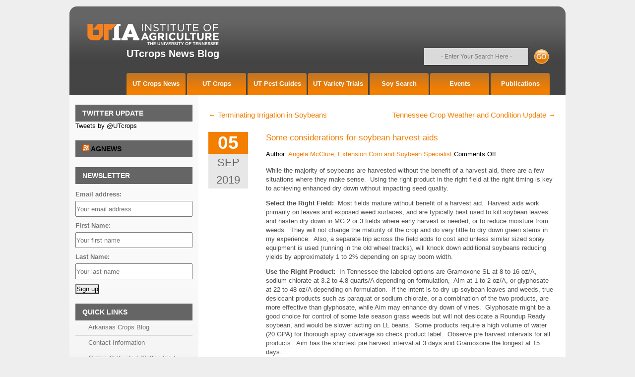

--- FILE ---
content_type: text/html; charset=UTF-8
request_url: https://news.utcrops.com/2019/09/some-considerations-for-soybean-harvest-aids/
body_size: 12349
content:
<!DOCTYPE html>
<!--[if IE 7]>
<html class="ie ie7" lang="en-US">
<![endif]-->
<!--[if IE 8]>
<html class="ie ie8" lang="en-US">
<![endif]-->
<!--[if !(IE 7) & !(IE 8)]><!-->
<html lang="en-US">
<!--<![endif]-->
 
<head>
	<meta charset="UTF-8">
	<meta name="viewport" content="width=device-width">
	<title>Some considerations for soybean harvest aids | UT Crops News</title>
	<link rel="profile" href="https://gmpg.org/xfn/11">
	<link rel="pingback" href="https://news.utcrops.com/xmlrpc.php">
	<link rel="shortcut icon" type="image/x-icon" href="https://news.utcrops.com/wp-content/themes/utcrops/favicon.ico">
	<!--[if lt IE 9]>
	<script src="https://news.utcrops.com/wp-content/themes/utcrops/js/html5.js"></script>
	<![endif]-->
	 
	<meta name='robots' content='max-image-preview:large' />
	<style>img:is([sizes="auto" i], [sizes^="auto," i]) { contain-intrinsic-size: 3000px 1500px }</style>
	<link rel='dns-prefetch' href='//cdn.usefathom.com' />
<link rel='dns-prefetch' href='//fonts.googleapis.com' />
<link rel="alternate" type="application/rss+xml" title="UT Crops News &raquo; Feed" href="https://news.utcrops.com/feed/" />
<link rel="alternate" type="application/rss+xml" title="UT Crops News &raquo; Comments Feed" href="https://news.utcrops.com/comments/feed/" />
<script type="text/javascript">
/* <![CDATA[ */
window._wpemojiSettings = {"baseUrl":"https:\/\/s.w.org\/images\/core\/emoji\/16.0.1\/72x72\/","ext":".png","svgUrl":"https:\/\/s.w.org\/images\/core\/emoji\/16.0.1\/svg\/","svgExt":".svg","source":{"concatemoji":"https:\/\/news.utcrops.com\/wp-includes\/js\/wp-emoji-release.min.js?ver=6.8.3"}};
/*! This file is auto-generated */
!function(s,n){var o,i,e;function c(e){try{var t={supportTests:e,timestamp:(new Date).valueOf()};sessionStorage.setItem(o,JSON.stringify(t))}catch(e){}}function p(e,t,n){e.clearRect(0,0,e.canvas.width,e.canvas.height),e.fillText(t,0,0);var t=new Uint32Array(e.getImageData(0,0,e.canvas.width,e.canvas.height).data),a=(e.clearRect(0,0,e.canvas.width,e.canvas.height),e.fillText(n,0,0),new Uint32Array(e.getImageData(0,0,e.canvas.width,e.canvas.height).data));return t.every(function(e,t){return e===a[t]})}function u(e,t){e.clearRect(0,0,e.canvas.width,e.canvas.height),e.fillText(t,0,0);for(var n=e.getImageData(16,16,1,1),a=0;a<n.data.length;a++)if(0!==n.data[a])return!1;return!0}function f(e,t,n,a){switch(t){case"flag":return n(e,"\ud83c\udff3\ufe0f\u200d\u26a7\ufe0f","\ud83c\udff3\ufe0f\u200b\u26a7\ufe0f")?!1:!n(e,"\ud83c\udde8\ud83c\uddf6","\ud83c\udde8\u200b\ud83c\uddf6")&&!n(e,"\ud83c\udff4\udb40\udc67\udb40\udc62\udb40\udc65\udb40\udc6e\udb40\udc67\udb40\udc7f","\ud83c\udff4\u200b\udb40\udc67\u200b\udb40\udc62\u200b\udb40\udc65\u200b\udb40\udc6e\u200b\udb40\udc67\u200b\udb40\udc7f");case"emoji":return!a(e,"\ud83e\udedf")}return!1}function g(e,t,n,a){var r="undefined"!=typeof WorkerGlobalScope&&self instanceof WorkerGlobalScope?new OffscreenCanvas(300,150):s.createElement("canvas"),o=r.getContext("2d",{willReadFrequently:!0}),i=(o.textBaseline="top",o.font="600 32px Arial",{});return e.forEach(function(e){i[e]=t(o,e,n,a)}),i}function t(e){var t=s.createElement("script");t.src=e,t.defer=!0,s.head.appendChild(t)}"undefined"!=typeof Promise&&(o="wpEmojiSettingsSupports",i=["flag","emoji"],n.supports={everything:!0,everythingExceptFlag:!0},e=new Promise(function(e){s.addEventListener("DOMContentLoaded",e,{once:!0})}),new Promise(function(t){var n=function(){try{var e=JSON.parse(sessionStorage.getItem(o));if("object"==typeof e&&"number"==typeof e.timestamp&&(new Date).valueOf()<e.timestamp+604800&&"object"==typeof e.supportTests)return e.supportTests}catch(e){}return null}();if(!n){if("undefined"!=typeof Worker&&"undefined"!=typeof OffscreenCanvas&&"undefined"!=typeof URL&&URL.createObjectURL&&"undefined"!=typeof Blob)try{var e="postMessage("+g.toString()+"("+[JSON.stringify(i),f.toString(),p.toString(),u.toString()].join(",")+"));",a=new Blob([e],{type:"text/javascript"}),r=new Worker(URL.createObjectURL(a),{name:"wpTestEmojiSupports"});return void(r.onmessage=function(e){c(n=e.data),r.terminate(),t(n)})}catch(e){}c(n=g(i,f,p,u))}t(n)}).then(function(e){for(var t in e)n.supports[t]=e[t],n.supports.everything=n.supports.everything&&n.supports[t],"flag"!==t&&(n.supports.everythingExceptFlag=n.supports.everythingExceptFlag&&n.supports[t]);n.supports.everythingExceptFlag=n.supports.everythingExceptFlag&&!n.supports.flag,n.DOMReady=!1,n.readyCallback=function(){n.DOMReady=!0}}).then(function(){return e}).then(function(){var e;n.supports.everything||(n.readyCallback(),(e=n.source||{}).concatemoji?t(e.concatemoji):e.wpemoji&&e.twemoji&&(t(e.twemoji),t(e.wpemoji)))}))}((window,document),window._wpemojiSettings);
/* ]]> */
</script>
<style id='wp-emoji-styles-inline-css' type='text/css'>

	img.wp-smiley, img.emoji {
		display: inline !important;
		border: none !important;
		box-shadow: none !important;
		height: 1em !important;
		width: 1em !important;
		margin: 0 0.07em !important;
		vertical-align: -0.1em !important;
		background: none !important;
		padding: 0 !important;
	}
</style>
<link rel='stylesheet' id='wp-block-library-css' href='https://news.utcrops.com/wp-includes/css/dist/block-library/style.min.css?ver=6.8.3' type='text/css' media='all' />
<style id='classic-theme-styles-inline-css' type='text/css'>
/*! This file is auto-generated */
.wp-block-button__link{color:#fff;background-color:#32373c;border-radius:9999px;box-shadow:none;text-decoration:none;padding:calc(.667em + 2px) calc(1.333em + 2px);font-size:1.125em}.wp-block-file__button{background:#32373c;color:#fff;text-decoration:none}
</style>
<style id='co-authors-plus-coauthors-style-inline-css' type='text/css'>
.wp-block-co-authors-plus-coauthors.is-layout-flow [class*=wp-block-co-authors-plus]{display:inline}

</style>
<style id='co-authors-plus-avatar-style-inline-css' type='text/css'>
.wp-block-co-authors-plus-avatar :where(img){height:auto;max-width:100%;vertical-align:bottom}.wp-block-co-authors-plus-coauthors.is-layout-flow .wp-block-co-authors-plus-avatar :where(img){vertical-align:middle}.wp-block-co-authors-plus-avatar:is(.alignleft,.alignright){display:table}.wp-block-co-authors-plus-avatar.aligncenter{display:table;margin-inline:auto}

</style>
<style id='co-authors-plus-image-style-inline-css' type='text/css'>
.wp-block-co-authors-plus-image{margin-bottom:0}.wp-block-co-authors-plus-image :where(img){height:auto;max-width:100%;vertical-align:bottom}.wp-block-co-authors-plus-coauthors.is-layout-flow .wp-block-co-authors-plus-image :where(img){vertical-align:middle}.wp-block-co-authors-plus-image:is(.alignfull,.alignwide) :where(img){width:100%}.wp-block-co-authors-plus-image:is(.alignleft,.alignright){display:table}.wp-block-co-authors-plus-image.aligncenter{display:table;margin-inline:auto}

</style>
<style id='global-styles-inline-css' type='text/css'>
:root{--wp--preset--aspect-ratio--square: 1;--wp--preset--aspect-ratio--4-3: 4/3;--wp--preset--aspect-ratio--3-4: 3/4;--wp--preset--aspect-ratio--3-2: 3/2;--wp--preset--aspect-ratio--2-3: 2/3;--wp--preset--aspect-ratio--16-9: 16/9;--wp--preset--aspect-ratio--9-16: 9/16;--wp--preset--color--black: #000000;--wp--preset--color--cyan-bluish-gray: #abb8c3;--wp--preset--color--white: #ffffff;--wp--preset--color--pale-pink: #f78da7;--wp--preset--color--vivid-red: #cf2e2e;--wp--preset--color--luminous-vivid-orange: #ff6900;--wp--preset--color--luminous-vivid-amber: #fcb900;--wp--preset--color--light-green-cyan: #7bdcb5;--wp--preset--color--vivid-green-cyan: #00d084;--wp--preset--color--pale-cyan-blue: #8ed1fc;--wp--preset--color--vivid-cyan-blue: #0693e3;--wp--preset--color--vivid-purple: #9b51e0;--wp--preset--gradient--vivid-cyan-blue-to-vivid-purple: linear-gradient(135deg,rgba(6,147,227,1) 0%,rgb(155,81,224) 100%);--wp--preset--gradient--light-green-cyan-to-vivid-green-cyan: linear-gradient(135deg,rgb(122,220,180) 0%,rgb(0,208,130) 100%);--wp--preset--gradient--luminous-vivid-amber-to-luminous-vivid-orange: linear-gradient(135deg,rgba(252,185,0,1) 0%,rgba(255,105,0,1) 100%);--wp--preset--gradient--luminous-vivid-orange-to-vivid-red: linear-gradient(135deg,rgba(255,105,0,1) 0%,rgb(207,46,46) 100%);--wp--preset--gradient--very-light-gray-to-cyan-bluish-gray: linear-gradient(135deg,rgb(238,238,238) 0%,rgb(169,184,195) 100%);--wp--preset--gradient--cool-to-warm-spectrum: linear-gradient(135deg,rgb(74,234,220) 0%,rgb(151,120,209) 20%,rgb(207,42,186) 40%,rgb(238,44,130) 60%,rgb(251,105,98) 80%,rgb(254,248,76) 100%);--wp--preset--gradient--blush-light-purple: linear-gradient(135deg,rgb(255,206,236) 0%,rgb(152,150,240) 100%);--wp--preset--gradient--blush-bordeaux: linear-gradient(135deg,rgb(254,205,165) 0%,rgb(254,45,45) 50%,rgb(107,0,62) 100%);--wp--preset--gradient--luminous-dusk: linear-gradient(135deg,rgb(255,203,112) 0%,rgb(199,81,192) 50%,rgb(65,88,208) 100%);--wp--preset--gradient--pale-ocean: linear-gradient(135deg,rgb(255,245,203) 0%,rgb(182,227,212) 50%,rgb(51,167,181) 100%);--wp--preset--gradient--electric-grass: linear-gradient(135deg,rgb(202,248,128) 0%,rgb(113,206,126) 100%);--wp--preset--gradient--midnight: linear-gradient(135deg,rgb(2,3,129) 0%,rgb(40,116,252) 100%);--wp--preset--font-size--small: 13px;--wp--preset--font-size--medium: 20px;--wp--preset--font-size--large: 36px;--wp--preset--font-size--x-large: 42px;--wp--preset--spacing--20: 0.44rem;--wp--preset--spacing--30: 0.67rem;--wp--preset--spacing--40: 1rem;--wp--preset--spacing--50: 1.5rem;--wp--preset--spacing--60: 2.25rem;--wp--preset--spacing--70: 3.38rem;--wp--preset--spacing--80: 5.06rem;--wp--preset--shadow--natural: 6px 6px 9px rgba(0, 0, 0, 0.2);--wp--preset--shadow--deep: 12px 12px 50px rgba(0, 0, 0, 0.4);--wp--preset--shadow--sharp: 6px 6px 0px rgba(0, 0, 0, 0.2);--wp--preset--shadow--outlined: 6px 6px 0px -3px rgba(255, 255, 255, 1), 6px 6px rgba(0, 0, 0, 1);--wp--preset--shadow--crisp: 6px 6px 0px rgba(0, 0, 0, 1);}:where(.is-layout-flex){gap: 0.5em;}:where(.is-layout-grid){gap: 0.5em;}body .is-layout-flex{display: flex;}.is-layout-flex{flex-wrap: wrap;align-items: center;}.is-layout-flex > :is(*, div){margin: 0;}body .is-layout-grid{display: grid;}.is-layout-grid > :is(*, div){margin: 0;}:where(.wp-block-columns.is-layout-flex){gap: 2em;}:where(.wp-block-columns.is-layout-grid){gap: 2em;}:where(.wp-block-post-template.is-layout-flex){gap: 1.25em;}:where(.wp-block-post-template.is-layout-grid){gap: 1.25em;}.has-black-color{color: var(--wp--preset--color--black) !important;}.has-cyan-bluish-gray-color{color: var(--wp--preset--color--cyan-bluish-gray) !important;}.has-white-color{color: var(--wp--preset--color--white) !important;}.has-pale-pink-color{color: var(--wp--preset--color--pale-pink) !important;}.has-vivid-red-color{color: var(--wp--preset--color--vivid-red) !important;}.has-luminous-vivid-orange-color{color: var(--wp--preset--color--luminous-vivid-orange) !important;}.has-luminous-vivid-amber-color{color: var(--wp--preset--color--luminous-vivid-amber) !important;}.has-light-green-cyan-color{color: var(--wp--preset--color--light-green-cyan) !important;}.has-vivid-green-cyan-color{color: var(--wp--preset--color--vivid-green-cyan) !important;}.has-pale-cyan-blue-color{color: var(--wp--preset--color--pale-cyan-blue) !important;}.has-vivid-cyan-blue-color{color: var(--wp--preset--color--vivid-cyan-blue) !important;}.has-vivid-purple-color{color: var(--wp--preset--color--vivid-purple) !important;}.has-black-background-color{background-color: var(--wp--preset--color--black) !important;}.has-cyan-bluish-gray-background-color{background-color: var(--wp--preset--color--cyan-bluish-gray) !important;}.has-white-background-color{background-color: var(--wp--preset--color--white) !important;}.has-pale-pink-background-color{background-color: var(--wp--preset--color--pale-pink) !important;}.has-vivid-red-background-color{background-color: var(--wp--preset--color--vivid-red) !important;}.has-luminous-vivid-orange-background-color{background-color: var(--wp--preset--color--luminous-vivid-orange) !important;}.has-luminous-vivid-amber-background-color{background-color: var(--wp--preset--color--luminous-vivid-amber) !important;}.has-light-green-cyan-background-color{background-color: var(--wp--preset--color--light-green-cyan) !important;}.has-vivid-green-cyan-background-color{background-color: var(--wp--preset--color--vivid-green-cyan) !important;}.has-pale-cyan-blue-background-color{background-color: var(--wp--preset--color--pale-cyan-blue) !important;}.has-vivid-cyan-blue-background-color{background-color: var(--wp--preset--color--vivid-cyan-blue) !important;}.has-vivid-purple-background-color{background-color: var(--wp--preset--color--vivid-purple) !important;}.has-black-border-color{border-color: var(--wp--preset--color--black) !important;}.has-cyan-bluish-gray-border-color{border-color: var(--wp--preset--color--cyan-bluish-gray) !important;}.has-white-border-color{border-color: var(--wp--preset--color--white) !important;}.has-pale-pink-border-color{border-color: var(--wp--preset--color--pale-pink) !important;}.has-vivid-red-border-color{border-color: var(--wp--preset--color--vivid-red) !important;}.has-luminous-vivid-orange-border-color{border-color: var(--wp--preset--color--luminous-vivid-orange) !important;}.has-luminous-vivid-amber-border-color{border-color: var(--wp--preset--color--luminous-vivid-amber) !important;}.has-light-green-cyan-border-color{border-color: var(--wp--preset--color--light-green-cyan) !important;}.has-vivid-green-cyan-border-color{border-color: var(--wp--preset--color--vivid-green-cyan) !important;}.has-pale-cyan-blue-border-color{border-color: var(--wp--preset--color--pale-cyan-blue) !important;}.has-vivid-cyan-blue-border-color{border-color: var(--wp--preset--color--vivid-cyan-blue) !important;}.has-vivid-purple-border-color{border-color: var(--wp--preset--color--vivid-purple) !important;}.has-vivid-cyan-blue-to-vivid-purple-gradient-background{background: var(--wp--preset--gradient--vivid-cyan-blue-to-vivid-purple) !important;}.has-light-green-cyan-to-vivid-green-cyan-gradient-background{background: var(--wp--preset--gradient--light-green-cyan-to-vivid-green-cyan) !important;}.has-luminous-vivid-amber-to-luminous-vivid-orange-gradient-background{background: var(--wp--preset--gradient--luminous-vivid-amber-to-luminous-vivid-orange) !important;}.has-luminous-vivid-orange-to-vivid-red-gradient-background{background: var(--wp--preset--gradient--luminous-vivid-orange-to-vivid-red) !important;}.has-very-light-gray-to-cyan-bluish-gray-gradient-background{background: var(--wp--preset--gradient--very-light-gray-to-cyan-bluish-gray) !important;}.has-cool-to-warm-spectrum-gradient-background{background: var(--wp--preset--gradient--cool-to-warm-spectrum) !important;}.has-blush-light-purple-gradient-background{background: var(--wp--preset--gradient--blush-light-purple) !important;}.has-blush-bordeaux-gradient-background{background: var(--wp--preset--gradient--blush-bordeaux) !important;}.has-luminous-dusk-gradient-background{background: var(--wp--preset--gradient--luminous-dusk) !important;}.has-pale-ocean-gradient-background{background: var(--wp--preset--gradient--pale-ocean) !important;}.has-electric-grass-gradient-background{background: var(--wp--preset--gradient--electric-grass) !important;}.has-midnight-gradient-background{background: var(--wp--preset--gradient--midnight) !important;}.has-small-font-size{font-size: var(--wp--preset--font-size--small) !important;}.has-medium-font-size{font-size: var(--wp--preset--font-size--medium) !important;}.has-large-font-size{font-size: var(--wp--preset--font-size--large) !important;}.has-x-large-font-size{font-size: var(--wp--preset--font-size--x-large) !important;}
:where(.wp-block-post-template.is-layout-flex){gap: 1.25em;}:where(.wp-block-post-template.is-layout-grid){gap: 1.25em;}
:where(.wp-block-columns.is-layout-flex){gap: 2em;}:where(.wp-block-columns.is-layout-grid){gap: 2em;}
:root :where(.wp-block-pullquote){font-size: 1.5em;line-height: 1.6;}
</style>
<link rel='stylesheet' id='wpa-css-css' href='https://news.utcrops.com/wp-content/plugins/honeypot/includes/css/wpa.css?ver=2.3.04' type='text/css' media='all' />
<link rel='stylesheet' id='st-widget-css' href='https://news.utcrops.com/wp-content/plugins/share-this/css/style.css?ver=6.8.3' type='text/css' media='all' />
<link rel='stylesheet' id='mc4wp-form-basic-css' href='https://news.utcrops.com/wp-content/plugins/mailchimp-for-wp/assets/css/form-basic.css?ver=4.10.8' type='text/css' media='all' />
<link rel='stylesheet' id='twentythirteen-fonts-css' href='//fonts.googleapis.com/css?family=Source+Sans+Pro%3A300%2C400%2C700%2C300italic%2C400italic%2C700italic%7CBitter%3A400%2C700&#038;subset=latin%2Clatin-ext' type='text/css' media='all' />
<link rel='stylesheet' id='genericons-css' href='https://news.utcrops.com/wp-content/themes/utcrops/genericons/genericons.css?ver=3.03' type='text/css' media='all' />
<link rel='stylesheet' id='twentythirteen-style-css' href='https://news.utcrops.com/wp-content/themes/utcrops/style.css?ver=2013-07-18' type='text/css' media='all' />
<!--[if lt IE 9]>
<link rel='stylesheet' id='twentythirteen-ie-css' href='https://news.utcrops.com/wp-content/themes/utcrops/css/ie.css?ver=2013-07-18' type='text/css' media='all' />
<![endif]-->
<link rel='stylesheet' id='flick-css' href='https://news.utcrops.com/wp-content/plugins/mailchimp/assets/css/flick/flick.css?ver=2.0.0' type='text/css' media='all' />
<link rel='stylesheet' id='mailchimp_sf_main_css-css' href='https://news.utcrops.com/wp-content/plugins/mailchimp/assets/css/frontend.css?ver=2.0.0' type='text/css' media='all' />
<script type="text/javascript" src="https://news.utcrops.com/wp-content/themes/utcrops/jquery-1.10.2.min.js?ver=6.8.3" id="jquery-js"></script>
<script type="text/javascript" src="https://cdn.usefathom.com/script.js" id="fathom-snippet-js" defer="defer" data-wp-strategy="defer" data-site="TPOCYCES"   data-no-minify></script>
<link rel="https://api.w.org/" href="https://news.utcrops.com/wp-json/" /><link rel="alternate" title="JSON" type="application/json" href="https://news.utcrops.com/wp-json/wp/v2/posts/18558" /><link rel="EditURI" type="application/rsd+xml" title="RSD" href="https://news.utcrops.com/xmlrpc.php?rsd" />
<meta name="generator" content="WordPress 6.8.3" />
<link rel="canonical" href="https://news.utcrops.com/2019/09/some-considerations-for-soybean-harvest-aids/" />
<link rel='shortlink' href='https://news.utcrops.com/?p=18558' />
<link rel="alternate" title="oEmbed (JSON)" type="application/json+oembed" href="https://news.utcrops.com/wp-json/oembed/1.0/embed?url=https%3A%2F%2Fnews.utcrops.com%2F2019%2F09%2Fsome-considerations-for-soybean-harvest-aids%2F" />
<link rel="alternate" title="oEmbed (XML)" type="text/xml+oembed" href="https://news.utcrops.com/wp-json/oembed/1.0/embed?url=https%3A%2F%2Fnews.utcrops.com%2F2019%2F09%2Fsome-considerations-for-soybean-harvest-aids%2F&#038;format=xml" />
<script charset="utf-8" type="text/javascript" src="https://w.sharethis.com/button/buttons.js"></script><script type="text/javascript">stLight.options({publisher:'1e063cbc-2dd0-4c69-9945-acee6aac8c32'});var st_type='wordpress3.0.5';</script>	<style type="text/css" id="twentythirteen-header-css">
			.site-header {
			background: url(https://news.utcrops.com/wp-content/themes/utcrops/images/headers/circle.png) no-repeat scroll top;
			background-size: 1600px auto;
		}
		@media (max-width: 767px) {
			.site-header {
				background-size: 768px auto;
			}
		}
		@media (max-width: 359px) {
			.site-header {
				background-size: 360px auto;
			}
		}
		</style>
	    <link href="https://news.utcrops.com/wp-content/themes/utcrops/wordpress.css" rel="stylesheet" type="text/css"> 
    <link href="https://news.utcrops.com/wp-content/themes/utcrops/includes/menu.css" rel="stylesheet" type="text/css"> 
    <link href="https://news.utcrops.com/wp-content/themes/utcrops/includes/font-awesome.css" rel="stylesheet" type="text/css"> 
    <link href="https://news.utcrops.com/wp-content/themes/utcrops/includes/responsive.css" rel="stylesheet" type="text/css"> 
    <script type="text/javascript" src="https://news.utcrops.com/wp-content/themes/utcrops/includes/jquery.cycle2.js"></script>
    <script type="text/javascript" src="https://news.utcrops.com/wp-content/themes/utcrops/includes/jquery.extra.js"></script>
</head>

<body data-rsssl=1>
<!--Header Start-->
<header class="header row clearfix">
	<div class="logo"><a href="https://utia.tennessee.edu/"><img src="https://news.utcrops.com/wp-content/themes/utcrops/images/logo.png" alt=""></a></div>
    <div class="header-right">
    	<div class="header-top clearfix">
        	<h1><a href="https://news.utcrops.com/">UTcrops News Blog</a></h1>
            <div class="search-box-wrap">
				<form role="search" method="get" id="searchform" action="https://news.utcrops.com/" >
                    <input type="submit" value="" class="btn-search">
                    <div class="input-search"><input name="s" id="s" type="text" placeholder="- Enter Your Search Here -"></div>
                </form>
            </div>            
        </div>
        
        
        <div class="navMenu-main">
        <div id="menu" class="gn-icon-menu"><span></span></div> 
        </div> 
        <div class="top-menu clearfix">
            <div id="slidingMenu">
                <nav id="navMenu">                 	
					<div class="menu-top-menu-container"><ul id="menu-top-menu" class="nav-menu"><li id="menu-item-14206" class="menu-item menu-item-type-custom menu-item-object-custom menu-item-home menu-item-14206"><a href="https://news.utcrops.com">UT Crops News</a></li>
<li id="menu-item-11052" class="menu-item menu-item-type-custom menu-item-object-custom menu-item-11052"><a target="_blank" href="http://www.utcrops.com">UT Crops</a></li>
<li id="menu-item-14201" class="menu-item menu-item-type-custom menu-item-object-custom menu-item-14201"><a href="http://guide.utcrops.com">UT Pest Guides</a></li>
<li id="menu-item-14715" class="menu-item menu-item-type-custom menu-item-object-custom menu-item-14715"><a href="http://search.utcrops.com">UT Variety Trials</a></li>
<li id="menu-item-14202" class="menu-item menu-item-type-custom menu-item-object-custom menu-item-14202"><a href="http://search.utcrops.com/disease/">Soy Search</a></li>
<li id="menu-item-11053" class="menu-item menu-item-type-custom menu-item-object-custom menu-item-11053"><a target="_blank" href="https://utcrops.com/upcoming-events/">Events</a></li>
<li id="menu-item-11054" class="menu-item menu-item-type-custom menu-item-object-custom menu-item-11054"><a target="_blank" href="http://www.utcrops.com/publications.html">Publications</a></li>
</ul></div>                </nav>
            </div>                                                      
        </div>
    </div>
</header>
<!--Header End-->

<!--Main Start-->
<div id="main">
	<div class="row clearfix">    
	<div id="primary" class="content-area">
		<div id="content" class="site-content single-page" role="main">

						
					<nav class="navigation post-navigation" role="navigation">
		<div class="nav-links clearfix">
			<div class="nav-previous"><a href="https://news.utcrops.com/2019/09/terminating-irrigation-in-soybeans/" rel="prev"><span class="meta-nav">&larr;</span> Terminating Irrigation in Soybeans</a></div>
			<div class="nav-next"><a href="https://news.utcrops.com/2019/09/tennessee-crop-weather-and-condition-update/" rel="next">Tennessee Crop Weather and Condition Update <span class="meta-nav">&rarr;</span></a></div>
		</div><!-- .nav-links -->
	</nav><!-- .navigation -->
					
<article id="post-18558" class="clearfix post-18558 post type-post status-publish format-standard hentry category-soybean">
    <div class="post-left">
        <div class="post-date">
          <span class="date">05</span>
          <span class="mounth">Sep</span>
          <span class="year">2019</span>
        </div>
        
        <div class="cal_bot"></div>
    </div>
    <div class="post-right">
	<header class="entry-header">
		
				<h1 class="entry-title">Some considerations for soybean harvest aids</h1>
		        
        <div class="post-date-mobile clearfix">
            <span class="date">05</span>
            <span class="mounth">Sep</span>
            <span class="year">2019</span>
        </div>
        <div class="cal_bot-mobile"></div>
        
				<div class="author_con">Author: <a href="https://news.utcrops.com/author/amcclure/" title="Posts by Angela McClure, Extension Corn and Soybean Specialist" class="author url fn" rel="author">Angela McClure, Extension Corn and Soybean Specialist</a>&nbsp;<span>Comments Off<span class="screen-reader-text"> on Some considerations for soybean harvest aids</span></span></div>
	</header><!-- .entry-header -->

		<div class="entry-content">
		<div class="pf-content"><p>While the majority of soybeans are harvested without the benefit of a harvest aid, there are a few situations where they make sense.  Using the right product in the right field at the right timing is key to achieving enhanced dry down without impacting seed quality.<span id="more-18558"></span></p>
<p><strong>Select the Right Field:</strong>  Most fields mature without benefit of a harvest aid.  Harvest aids work primarily on leaves and exposed weed surfaces, and are typically best used to kill soybean leaves and hasten dry down in MG 2 or 3 fields where early harvest is needed, or to reduce moisture from weeds.  They will not change the maturity of the crop and do very little to dry down green stems in my experience.  Also, a separate trip across the field adds to cost and unless similar sized spray equipment is used (running in the old wheel tracks), will knock down additional soybeans reducing yields by approximately 1 to 2% depending on spray boom width.</p>
<p><strong>Use the Right Product:</strong>  In Tennessee the labeled options are Gramoxone SL at 8 to 16 oz/A, sodium chlorate at 3.2 to 4.8 quarts/A depending on formulation,  Aim at 1 to 2 oz/A, or glyphosate at 22 to 48 oz/A depending on formulation.  If the intent is to dry up soybean leaves and weeds, true desiccant products such as paraquat or sodium chlorate, or a combination of the two products, are more effective than glyphosate, while Aim may enhance dry down of vines.  Glyphosate might be a good choice for control of some late season grass weeds but will not desiccate a Roundup Ready soybean, and would be slower acting on LL beans.  Some products require a high volume of water (20 GPA) for thorough spray coverage so check product label.  Observe pre harvest intervals for all products.  Aim has the shortest pre harvest interval at 3 days and Gramoxone the longest at 15 days.</p>
<p><strong>Apply at the Right Time: </strong> Treat soybeans anywhere from 3 to 15 days prior to intended harvest depending on product used.  Apply when the soybean crop is mature enough so that seed are not affected by premature termination.  The majority of seed pods should be a mature brown color or at least turning yellow, but different products require different levels of maturity.  For example, with indeterminate soybeans, plants should be &#8216;mature and ready for harvest&#8217; as per the sodium chlorate label or &#8216;when 65% of pods are mature brown color or when seed moisture is 30% or less&#8217; as per the paraquat label.  Remember, a harvest aid will not change the maturity of the crop, it only enhances dry down of a mostly mature field of soybeans.  <strong>If a desiccant is sprayed when pods are too young (green pods, seed are not full size, and are not separating easily from the pod wall), seed will not mature normally and often show up as &#8216;butter beans&#8217; and damaged seed at harvest.  </strong></p>
<p>Refer to the <a href="http://utcrops.com/weeds/2019%20Weed%20Manual/2019%20PB1580.pdf">2019 Weed Control Manual for Tennessee</a> for additional information on harvest aids.</p>
<p>&nbsp;</p>
<p>&nbsp;</p>
<div class="printfriendly pf-button pf-button-content pf-alignleft">
                    <a href="#" rel="nofollow" onclick="window.print(); return false;" title="Printer Friendly, PDF & Email">
                    <img decoding="async" class="pf-button-img" src="https://cdn.printfriendly.com/buttons/printfriendly-button.png" alt="Print Friendly, PDF & Email" style="width: 112px;height: 24px;"  />
                    </a>
                </div></div>			</div><!-- .entry-content -->
	
	<footer class="entry-meta">
					
<div class="author-info">
	<div class="author-avatar">
		<img alt='' src='https://secure.gravatar.com/avatar/57c06aca6714be877a6b84dbcd1247047ce5b1ca74cca46870244b7107908c89?s=74&#038;d=mm&#038;r=g' srcset='https://secure.gravatar.com/avatar/57c06aca6714be877a6b84dbcd1247047ce5b1ca74cca46870244b7107908c89?s=148&#038;d=mm&#038;r=g 2x' class='avatar avatar-74 photo' height='74' width='74' decoding='async'/>	</div><!-- .author-avatar -->
	<div class="author-description">
		<h2 class="author-title">About Angela McClure, Extension Corn and Soybean Specialist</h2>
		<p class="author-bio">
			Extension Corn and Soybean Specialist			<a class="author-link" href="https://news.utcrops.com/author/amcclure/" rel="author">
				View all posts by Angela McClure, Extension Corn and Soybean Specialist <span class="meta-nav">&rarr;</span>			</a>
		</p>
	</div><!-- .author-description -->
</div><!-- .author-info -->		        
	</footer><!-- .entry-meta -->
    <br clear="all" />
    <div class="icon text-right"><span class='st_facebook' st_title='Some considerations for soybean harvest aids' st_url='https://news.utcrops.com/2019/09/some-considerations-for-soybean-harvest-aids/' ></span><span class='st_twitter' st_title='Some considerations for soybean harvest aids' st_url='https://news.utcrops.com/2019/09/some-considerations-for-soybean-harvest-aids/' ></span><span class='st_email' st_title='Some considerations for soybean harvest aids' st_url='https://news.utcrops.com/2019/09/some-considerations-for-soybean-harvest-aids/' ></span><span class='st_sharethis' st_title='Some considerations for soybean harvest aids' st_url='https://news.utcrops.com/2019/09/some-considerations-for-soybean-harvest-aids/' ></span></div>
    
    </div>
</article><!-- #post -->					<nav class="navigation post-navigation" role="navigation">
		<div class="nav-links clearfix">
			<div class="nav-previous"><a href="https://news.utcrops.com/2019/09/terminating-irrigation-in-soybeans/" rel="prev"><span class="meta-nav">&larr;</span> Terminating Irrigation in Soybeans</a></div>
			<div class="nav-next"><a href="https://news.utcrops.com/2019/09/tennessee-crop-weather-and-condition-update/" rel="next">Tennessee Crop Weather and Condition Update <span class="meta-nav">&rarr;</span></a></div>
		</div><!-- .nav-links -->
	</nav><!-- .navigation -->
					
<div id="comments" class="comments-area">

	
	
</div><!-- #comments -->
			
		</div><!-- #content -->
	</div><!-- #primary -->

<div id="secondary" class="sidebar-container" role="complementary">
    <div class="widget-area">
                <aside id="custom_html-2" class="widget_text widget widget_custom_html"><h3 class="widget-title">Twitter update</h3><div class="textwidget custom-html-widget"><a class="twitter-timeline" data-dnt="true" href="https://twitter.com/UTcrops"  data-widget-id="351635547229396992" data-link-color="#F37E00" data-theme="#F37E00">Tweets by @UTcrops</a>

<script>!function(d,s,id){var js,fjs=d.getElementsByTagName(s)[0],p=/^http:/.test(d.location)?'http':'https';if(!d.getElementById(id)){js=d.createElement(s);js.id=id;js.src=p+"://platform.twitter.com/widgets.js";fjs.parentNode.insertBefore(js,fjs);}}(document,"script","twitter-wjs");</script></div></aside><aside id="rss-2" class="widget widget_rss"><h3 class="widget-title"><a class="rsswidget rss-widget-feed" href="http://agfax.com/category/rssfeeds/news/feed/"><img class="rss-widget-icon" style="border:0" width="14" height="14" src="https://news.utcrops.com/wp-includes/images/rss.png" alt="RSS" loading="lazy" /></a> <a class="rsswidget rss-widget-title" href="">AgNews</a></h3></aside><aside id="mc4wp_form_widget-2" class="widget widget_mc4wp_form_widget"><h3 class="widget-title">Newsletter</h3><script>(function() {
	window.mc4wp = window.mc4wp || {
		listeners: [],
		forms: {
			on: function(evt, cb) {
				window.mc4wp.listeners.push(
					{
						event   : evt,
						callback: cb
					}
				);
			}
		}
	}
})();
</script><!-- Mailchimp for WordPress v4.10.8 - https://wordpress.org/plugins/mailchimp-for-wp/ --><form id="mc4wp-form-1" class="mc4wp-form mc4wp-form-14200 mc4wp-form-basic" method="post" data-id="14200" data-name="Default sign-up form" ><div class="mc4wp-form-fields"><p>
	<label for="mc4wp_email">Email address: </label>
	<input type="email" id="mc4wp_email" name="EMAIL" required placeholder="Your email address" />
</p>
<p>
    <label>First Name:</label>
    <input type="text" name="FNAME" placeholder="Your first name">
</p>
<p>
    <label>Last Name:</label>
    <input type="text" name="LNAME" placeholder="Your last name">
</p>
<p>
	<input type="submit" value="Sign up" />
</p></div><label style="display: none !important;">Leave this field empty if you're human: <input type="text" name="_mc4wp_honeypot" value="" tabindex="-1" autocomplete="off" /></label><input type="hidden" name="_mc4wp_timestamp" value="1763408448" /><input type="hidden" name="_mc4wp_form_id" value="14200" /><input type="hidden" name="_mc4wp_form_element_id" value="mc4wp-form-1" /><div class="mc4wp-response"></div></form><!-- / Mailchimp for WordPress Plugin --></aside><aside id="linkcat-2" class="widget widget_links"><h3 class="widget-title">Quick Links</h3>
	<ul class='xoxo blogroll'>
<li><a href="http://www.arkansascrops.com/" target="_blank">Arkansas Crops Blog</a></li>
<li><a href="http://utcrops.com/fieldcropsteam.html">Contact Information</a></li>
<li><a href="https://cottoncultivated.cottoninc.com/">Cotton Cultivated (Cotton Inc.)</a></li>
<li><a href="http://ag.tennessee.edu/Pages/Dicamba-Training-Information.aspx" title="Information on dicamba training and upcoming training opportunities.">Dicamba Stewardship</a></li>
<li><a href="http://www.utcrops.com/MultiState/MultiState.htm" title="MidSouth Insecticide Trials" target="_blank">MidSouth Insecticide Trials</a></li>
<li><a href="http://www.mississippi-crops.com/" title="MSU Crops Website" target="_blank">Mississippi Crops News</a></li>
<li><a href="https://extension.tennessee.edu/publications/documents/pb1580.pdf">TN Weed Manual</a></li>
<li><a href="http://weather.utcrops.com/">weather.utcrops.com</a></li>

	</ul>
</aside>
<aside id="linkcat-7" class="widget widget_links"><h3 class="widget-title">Agricultural Programs</h3>
	<ul class='xoxo blogroll'>
<li><a href="http://economics.ag.utk.edu/" title="Ag Economics" target="_blank">Ag Economics</a></li>
<li><a href="http://bioengr.ag.utk.edu/" title="Biosystems Eng. &amp; Env. Sci." target="_blank">Biosystems Eng. &amp; Env. Sci.</a></li>
<li><a href="http://epp.tennessee.edu/" title="Entomology &amp; Plant Pathology" target="_blank">Entomology &amp; Plant Pathology</a></li>
<li><a href="http://plantsciences.utk.edu/" title="Plant Sciences" target="_blank">Plant Sciences</a></li>
<li><a href="http://taes.tennessee.edu/" title="AgResearch Home">UT AgResearch</a></li>
<li><a href="https://utextension.tennessee.edu/Pages/default.aspx" title="Extension Home">UT Extension</a></li>

	</ul>
</aside>
<aside id="categories-4" class="widget widget_categories"><h3 class="widget-title">Categories</h3>
			<ul>
					<li class="cat-item cat-item-3"><a href="https://news.utcrops.com/category/corn/">Corn</a> (583)
</li>
	<li class="cat-item cat-item-4"><a href="https://news.utcrops.com/category/cotton/">Cotton</a> (1,775)
</li>
	<li class="cat-item cat-item-19"><a href="https://news.utcrops.com/category/diseases/">Diseases</a> (239)
</li>
	<li class="cat-item cat-item-24"><a href="https://news.utcrops.com/category/farm-management/">Farm Management</a> (276)
</li>
	<li class="cat-item cat-item-21"><a href="https://news.utcrops.com/category/fertility/">Fertility</a> (117)
</li>
	<li class="cat-item cat-item-15"><a href="https://news.utcrops.com/category/insects/">Insects</a> (552)
</li>
	<li class="cat-item cat-item-51"><a href="https://news.utcrops.com/category/irrigation-2/">Irrigation</a> (83)
</li>
	<li class="cat-item cat-item-23"><a href="https://news.utcrops.com/category/marketing/">Marketing</a> (383)
</li>
	<li class="cat-item cat-item-20"><a href="https://news.utcrops.com/category/nematodes/">Nematodes</a> (61)
</li>
	<li class="cat-item cat-item-11"><a href="https://news.utcrops.com/category/other-crops/">Other Crops</a> (38)
</li>
	<li class="cat-item cat-item-25"><a href="https://news.utcrops.com/category/pasture/">Pasture</a> (140)
</li>
	<li class="cat-item cat-item-275"><a href="https://news.utcrops.com/category/soil/">Soil</a> (25)
</li>
	<li class="cat-item cat-item-8"><a href="https://news.utcrops.com/category/sorghum/">Sorghum</a> (116)
</li>
	<li class="cat-item cat-item-12"><a href="https://news.utcrops.com/category/soybean/">Soybean</a> (804)
</li>
	<li class="cat-item cat-item-339"><a href="https://news.utcrops.com/category/tobacco/">Tobacco</a> (4)
</li>
	<li class="cat-item cat-item-14"><a href="https://news.utcrops.com/category/weeds/">Weeds</a> (498)
</li>
	<li class="cat-item cat-item-9"><a href="https://news.utcrops.com/category/wheat/">Wheat</a> (298)
</li>
			</ul>

			</aside>    </div><!-- .widget-area -->
</div><!-- #secondary -->
</div>
</div>
<!--Main End-->

<!--Footer Start-->
<footer class="footer row">
	<div class="footer-con">
    	<aside id="text-5" class="widget widget_text">			<div class="textwidget"><p align="center"><a href="https://utia.tennessee.edu/">The University of Tennessee Institute of Agriculture</a> &middot; Knoxville, TN 37996-4505 &middot; (865) 974-7342<br />
<a href="http://www.utk.edu" target="_blank">The University of Tennessee</a> &middot; Knoxville, TN 37996 &middot; (865) 974-1000 &middot; <a href="http://www.utk.edu/contact/" target="_blank">Contact UT</a> &middot;
<a href="https://utia.tennessee.edu/disclaimer-indicia-eeo-statement/">Disclaimer</a><br />
Copyright &copy;2009-2017 UT Institute of Agriculture &middot; Contact the Webmaster at <a href="mailto:utcrops@tennessee.edu">utcrops@tennessee.edu</a></div>
		</aside>    </div>
</footer>
<!--Footer End-->

	<script type="speculationrules">
{"prefetch":[{"source":"document","where":{"and":[{"href_matches":"\/*"},{"not":{"href_matches":["\/wp-*.php","\/wp-admin\/*","\/wp-content\/uploads\/*","\/wp-content\/*","\/wp-content\/plugins\/*","\/wp-content\/themes\/utcrops\/*","\/*\\?(.+)"]}},{"not":{"selector_matches":"a[rel~=\"nofollow\"]"}},{"not":{"selector_matches":".no-prefetch, .no-prefetch a"}}]},"eagerness":"conservative"}]}
</script>
<script>(function() {function maybePrefixUrlField () {
  const value = this.value.trim()
  if (value !== '' && value.indexOf('http') !== 0) {
    this.value = 'http://' + value
  }
}

const urlFields = document.querySelectorAll('.mc4wp-form input[type="url"]')
for (let j = 0; j < urlFields.length; j++) {
  urlFields[j].addEventListener('blur', maybePrefixUrlField)
}
})();</script>     <script type="text/javascript" id="pf_script">
                      var pfHeaderImgUrl = '';
          var pfHeaderTagline = '';
          var pfdisableClickToDel = '0';
          var pfImagesSize = 'full-size';
          var pfImageDisplayStyle = 'right';
          var pfEncodeImages = '0';
          var pfShowHiddenContent  = '0';
          var pfDisableEmail = '0';
          var pfDisablePDF = '0';
          var pfDisablePrint = '0';

            
          var pfPlatform = 'WordPress';

        (function($){
            $(document).ready(function(){
                if($('.pf-button-content').length === 0){
                    $('style#pf-excerpt-styles').remove();
                }
            });
        })(jQuery);
        </script>
      <script defer src='https://cdn.printfriendly.com/printfriendly.js'></script>
            
            <script type="text/javascript" src="https://news.utcrops.com/wp-content/plugins/honeypot/includes/js/wpa.js?ver=2.3.04" id="wpascript-js"></script>
<script type="text/javascript" id="wpascript-js-after">
/* <![CDATA[ */
wpa_field_info = {"wpa_field_name":"zygafc967","wpa_field_value":325488,"wpa_add_test":"no"}
/* ]]> */
</script>
<script type="text/javascript" src="https://news.utcrops.com/wp-content/plugins/wp-armour-extended/includes/js/wpae.js?ver=2.3.04" id="wpaescript-js"></script>
<script type="text/javascript" src="https://news.utcrops.com/wp-content/themes/utcrops/js/functions.js?ver=2014-06-08" id="twentythirteen-script-js"></script>
<script type="text/javascript" src="https://news.utcrops.com/wp-includes/js/jquery/jquery.form.min.js?ver=4.3.0" id="jquery-form-js"></script>
<script type="text/javascript" src="https://news.utcrops.com/wp-includes/js/jquery/ui/core.min.js?ver=1.13.3" id="jquery-ui-core-js"></script>
<script type="text/javascript" src="https://news.utcrops.com/wp-includes/js/jquery/ui/datepicker.min.js?ver=1.13.3" id="jquery-ui-datepicker-js"></script>
<script type="text/javascript" id="jquery-ui-datepicker-js-after">
/* <![CDATA[ */
jQuery(function(jQuery){jQuery.datepicker.setDefaults({"closeText":"Close","currentText":"Today","monthNames":["January","February","March","April","May","June","July","August","September","October","November","December"],"monthNamesShort":["Jan","Feb","Mar","Apr","May","Jun","Jul","Aug","Sep","Oct","Nov","Dec"],"nextText":"Next","prevText":"Previous","dayNames":["Sunday","Monday","Tuesday","Wednesday","Thursday","Friday","Saturday"],"dayNamesShort":["Sun","Mon","Tue","Wed","Thu","Fri","Sat"],"dayNamesMin":["S","M","T","W","T","F","S"],"dateFormat":"MM d, yy","firstDay":1,"isRTL":false});});
/* ]]> */
</script>
<script type="text/javascript" id="mailchimp_sf_main_js-js-extra">
/* <![CDATA[ */
var mailchimpSF = {"ajax_url":"https:\/\/news.utcrops.com\/","phone_validation_error":"Please enter a valid phone number."};
/* ]]> */
</script>
<script type="text/javascript" src="https://news.utcrops.com/wp-content/plugins/mailchimp/assets/js/mailchimp.js?ver=2.0.0" id="mailchimp_sf_main_js-js"></script>
<script type="text/javascript" defer src="https://news.utcrops.com/wp-content/plugins/mailchimp-for-wp/assets/js/forms.js?ver=4.10.8" id="mc4wp-forms-api-js"></script>
</body>
</html>

--- FILE ---
content_type: text/css
request_url: https://news.utcrops.com/wp-content/themes/utcrops/style.css?ver=2013-07-18
body_size: 2600
content:
/*

Theme Name: UT Crops

*/

/** Generated by FG **/



body{padding:0; margin:0; font:normal 13px/18px Arial, Helvetica, sans-serif; color:#707070; cursor:default; background-color:#eeeeee;}

h1, h2, h3, h4, h5, h6, form, input{padding:0; margin:0; outline:none;}

h1,h2,h3,h4,h5,h6{font-weight:normal;}

img{border:none; max-width:100%;}

p{padding:0; margin:10px 0;}

a{text-decoration:none; cursor:pointer; color:#000000;}

div, a, img{outline:none;}

.clear{clear:both; width:100%; height:0; font-size:0;}

.left{float:left;}

.right{float:right;}

.text-left{text-align:left;}

.text-right{text-align:right;}

.text-center{text-align:center;}

.hide{display:none !important;}



.display_block{visibility: visible;}

.display_none{display: none; visibility: hidden;}

.com_block{display: block; }

.com_none{display: none; }



.clear{clear:both; width:100%; font-size:0; height:0;}



.clearfix:before, .clearfix:after{content: " "; /* 1 */ display: table; /* 2 */}

.clearfix:after{clear: both;}

.clearfix {*zoom: 1;}



.row{width:1000px; margin:0 auto;}



/*Header CSS

-----------------------------------------------------------------------------------------------------------*/

.header{margin-top:13px; padding-top:20px; border-radius:15px 15px 0 0; background:url(images/top-gray.jpg) 0 0 repeat-x #444444;}

.logo{float:left; padding:15px 0 0 36px;}



.header-right{float:right; padding-right:32px;}

.header-top{}

.header-top h1{float:left; font:bold 20px/24px Arial, Helvetica, sans-serif; color:#fff;}

.header-top h1 a{color:#fff;}



.search-box-wrap{float:right; width:254px;}

.input-search{margin-right:42px;}

.input-search input{background:#dadada; border: 1px solid #272727; height:36px; padding:8px 5px; width:100%; color:#000; text-align:center; font:normal 12px/18px Arial, Helvetica, sans-serif; -moz-box-sizing: border-box; box-sizing: border-box;}

.btn-search{background:url(images/go.png) 0 0 no-repeat; border:none; width:32px; height:32px; margin-top:2px; display:inline-block; float:right; cursor:pointer; text-transform:uppercase;}



@media only screen and (min-width: 800px) {

.top-menu{padding-top:15px;}

.top-menu ul{padding:0; margin:0; list-style:none; float:right;}

.top-menu ul li{float:left; padding-left:3px; position:relative; z-index:999;}

.top-menu ul li:first-child{background:none; padding-left:0px;}

.top-menu ul li a{color:#fff; font:bold 13px/18px Arial, Helvetica, sans-serif; text-transform:capitalize; text-align:center; padding:13px 10px; min-width:99px; display:block; background:url(images/nav-bg.jpg) 0 0 repeat-x #f47e00; border-radius:4px 4px 0 0;}

.top-menu ul li.first a{border-radius:0 0 10px 30px; background-image:none;}

.top-menu ul li.last a{border-radius:0 0 30px 10px;}

.top-menu ul li a:hover,

.top-menu ul li:hover > a,

.top-menu ul .current_page_item > a,

.top-menu ul .current_page_ancestor > a,

.top-menu ul .current-menu-item > a,

.top-menu ul .current-menu-ancestor > a{background:url(images/nav-hover.jpg) 0 0 repeat-x #fff; color:#fe7f00;}



.top-menu ul ul{display:none; position:absolute; left:0; top:100%; background:#e7e7e7; width:190px;}

.top-menu ul ul li{border-top:1px solid #fff; float:none; background:none; padding:0; width:auto;}

.top-menu ul ul li a{font-weight:normal; text-align:left; padding:5px 10px; border-radius:0 !important; background:#f47e00;}

.top-menu ul li:hover > ul{display:block;}

.top-menu ul ul ul{left:100%; top:-5px;}

.top-menu ul ul li.ls ul{right:100% !important; left:auto;}

.top-menu ul ul li a:hover, 

.top-menu ul ul li:hover > a,

.top-menu ul ul .current_page_item > a,

.top-menu ul ul .current_page_ancestor > a,

.top-menu ul ul .current-menu-item > a,

.top-menu ul ul .current-menu-ancestor > a{color:#fff; background:#d57005;}





.inpage .top-menu{padding-top:0; border-top:none;}

.inpage .top-menu ul li a{padding:17px 0;}

.inpage .top-menu ul ul li a{padding:10px 0;}

}





.logo, .top-menu, .top-menu ul li a, .social a, .readmore{

-webkit-transition: all 200ms linear;

-moz-transition: all 200ms linear;

-o-transition: all 200ms linear;

-ms-transition: all 200ms linear;

transition: all 200ms linear; 

}







/*Main CSS

-----------------------------------------------------------------------------------------------------------*/

#main{padding-bottom:25px;}

#primary{float:right; width:74%;}

#secondary{float:left; width:26%; background:url(images/sidebar-bg.jpg) 0 0 repeat-x;}

#content{padding:20px; border-radius:0 0 20px 0; background:#fff;}

.sidebar-content{}

.full-width{width:100% !important;}

.inpage #main{background-position:center 70px;}





/*site-content*/

.site-content{text-align:left;}

.site-content img{border:none;}

.site-content p{padding:0 0 12px 0; margin:0;}

.site-content a{color:#f37e00;}

.site-content a:hover{text-decoration:underline; color:#000;}

.site-content hr{border:none; border-top:solid 2px #9d9d9d; padding-bottom:10px;}









.banner{padding-bottom:14px;}

.banner .slider-image{display:none;}

.banner .slider-image:first-child{display:block;}

.cycle-slide{width:100%;}

.cycle-slideshow img{width: 100%; height: auto; display: block; }



h1.update{background:#656565; font-size:15px; font-weight:bold; text-transform:uppercase; padding:10px 26px; color:#FFFFFF;}







ul.form{padding:0; margin:0; list-style:none;}

ul.form li{margin-bottom:8px;}

.input{ background:#d7d7d7; border:none; height:30px; padding:5px 10px; width:100%; color:#000; font:normal 12px/20px Arial, Helvetica, sans-serif; -moz-box-sizing: border-box; box-sizing: border-box;}

.textarea{ background:#d7d7d7; border:none; height:50px; padding:5px 10px; width:100%; color:#000; font:normal 12px/20px Arial, Helvetica, sans-serif;  -moz-box-sizing: border-box; box-sizing: border-box; resize:none;}

.submit, #submitcoment{color:#fff !important; background:#ed242f !important; font:normal 13px/21px Arial, Helvetica, sans-serif !important; min-width:70px !important; text-align:center !important; padding:0 5px !important; border-radius:0px !important; cursor:pointer !important; display:inline-block !important; border:none !important; outline: none  !important; }

.submit:hover, #submitcoment:hover{background:#000 !important;}







/*.page{padding:20px 0; border-top:solid 1px #9d9d9d;}

.page.first{padding-top:0;}*/



.post{padding:15px 0; border-bottom:solid 1px #b6b6b6; color:#4e4e4e;}

.post .post-left{float:left; width:80px;}

.post-date{background:#e7e7e7; text-align:center;}

.post-date span{display:block;}

.post-date .date{font-size:37px; line-height:44px; text-align:center; background:#f37e00; font-weight:bold; color:#FFFFFF;}

.post-date .mounth{ font-size:22px; color:#656565; text-transform:uppercase; line-height:35px;}

.post-date .year{ font-size:22px; color:#656565; text-transform:uppercase; line-height:35px;}

.post .post-right{margin-left:116px;}

h1.page-title{color:#707070; font-size:24px; line-height:24px; padding:0 0 12px 0; margin:0;}

h1.entry-title{color:#f37e00; font-size:17px; line-height:24px; padding:0 0 12px 0; margin:0;}

h1.entry-title a{color:#f37e00;}

h1.entry-title a:hover{color:#f37e00; text-decoration:none;}

.post .author_con{padding-bottom:15px; color:#000000;}

.post .post-con{}



.cal_bot{clear: both; padding: 20px 0 0 0;}



.nav-links{padding:12px 0 10px 0; font-size:15px;}

.nav-links .nav-previous{float:left;}

.nav-links .nav-next{float:right;}

.nav-links a:hover{color:#f37e00; text-decoration:underline;}



h2.comments-title{padding-bottom:10px;}



#respond{}

#respond input {margin: 0 0 9px; width: 98%;}

#respond textarea {width: 98%;}

#respond .form-submit input {background-color: #656565; border: 0 none; color: #ffffff; font-size: 13px; padding: 4px 6px; text-transform: uppercase; width: auto; cursor:pointer;}

#respond .required {color: #ff4b33; font-weight: bold;}

h3.comment-reply-title{font:normal 18px/24px Arial, Helvetica, sans-serif; padding-bottom:10px;}





.sidebar-container{}

.widget-area{padding:20px 12px; color:#727272;} 

.widget-area .widget{margin-bottom:20px;}

.widget-area .widget.last{margin-bottom:0;}

.widget-area h3.widget-title{font-size:14px; line-height:20px; color:#fff; text-transform:uppercase; font-weight:bold; background:#656565; padding:7px 14px;}

.widget-area ul{margin:0px; padding:0; list-style-type:none; }

.widget-area ul.nodeLevel0 li{ margin:0px; padding: 0px 0px 2px 0px; }

.widget-area ul li{ margin:0px; padding: 0px 0px 2px 0px; border-top:1px solid #d8d8d8;}

.widget-area ul li:first-child { border-top:0px; }

.widget-area ul a { display:block; padding:5px 0px 5px 26px; color:#727272; text-decoration:none; }

.widget-area ul a.normal { display:block; background:url(images/icon-2.jpg) 6px 9px no-repeat; padding:5px 0px 5px 26px; color:#727272;}

.widget-area ul a:hover{color:#f37e00; font-weight:bold;}

.widget-area ul a.active { display:block; background:url(images/icon-3.jpg) 6px 9px no-repeat; padding:5px 0px 5px 26px; color:#f37e00; font-weight:bold;}

.widget-area ul.nodeLevel0 li > ul { padding:0; margin:0;}

.widget-area ul.nodeLevel0 li > ul li { border-top:1px solid #d8d8d8; }

.widget-area ul.nodeLevel0 li > ul li a.normal { display:block; background:url(images/icon-4.jpg) no-repeat 32px 12px; padding:5px 0px 5px 45px; color:#727272; }

.widget-area ul.nodeLevel0 li > ul li a:hover { color:#f37e00; font-weight:bold; }

.widget-area ul.nodeLevel0 li > ul li a.active { display:block; background:url(images/icon-4.jpg) no-repeat 32px 12px; padding:5px 0px 5px 45px; color:#f37e00; font-weight:bold;}







.primary-widget{}

.primary-widget h3.widget-title{cursor:pointer;  background:url(images/plus_minus.png) right 0 no-repeat #f37e00; padding-right:28px;}

.primary-widget h3.widget-title.active{ background-position:right -25px;}

.primary-widget-content{display:none;}







.cat-item{padding: 5px 0 5px 26px!important;}

.cat-item a{float: left;

    padding: 2px 5px 2px 0 !important;}



.cat-item .children{display:none;}

.current-cat .children{display:block;}

.current-cat-parent .children{display:block!important;}

.current-cat a{color: #f37e00 !important;

    font-weight: bold;}
	
	
.widget_categories ul li{position:relative;}
.widget_categories ul li .fa{position:absolute; left:5px; top:8px; font-size:14px; cursor:pointer;}

/*Footer CSS

-----------------------------------------------------------------------------------------------------------*/

.footer{background:#ffffff; border-radius:20px; text-align:center; margin-bottom:20px; color:#868686; font-size:12px; line-height:22px;}

.footer a{color:#868686; text-decoration:underline;}

.footer a:hover{text-decoration:none;}

.footer-con{padding:20px;}

--- FILE ---
content_type: text/css
request_url: https://news.utcrops.com/wp-content/themes/utcrops/includes/menu.css
body_size: 972
content:
.navMenu-main{display:none;}
@media screen and (max-width: 800px) {	
#slidingMenu{
	margin:0;
    position: fixed;
    background-color:#000;
    width:245px;
    height:100%;
    top:0;
    right:-245px;
	z-index:9991;
	text-align:center;
	background: rgba(0, 0, 0, .9);
	overflow-y: auto;
	 -webkit-overflow-scrolling: touch;
	 
}

#slidingMenu::-webkit-scrollbar { 
   display: none; 
 }
 
 
nav#navMenu { /* MENU */
	position:absolute;
	top:72px;
	text-align:right;
	width:100%;
}



.navMenu-main {
	margin: 0;
	padding: 0;
	display:block;
	color: #FFF;
	font-weight: 300;
	line-height: 60px;
	list-style:none;
	max-width:70px;
	position:fixed;
	right:10px;
	top:10px;
	z-index:99999;
}


/* 1.1 MENU TRIGGER
-----------------------------------------------------------------------------------------------
===============================================================================================*/

.navMenu-main #menu {
	display:block;
	width: 40px;
	float:left;
	background:#f47e00;
    cursor:pointer;
	-webkit-touch-callout: none;
	-webkit-user-select: none;
	 -khtml-user-select: none;
	   -moz-user-select: none;
	    -ms-user-select: none;
			 user-select: none;
			 
}

.navMenu-main #menu:hover {
	background:#000;		 
}

.navMenu-main:after {
	display: table;
	clear: both;
	content: "";
}


/* 1.1 TRIGGER 
-----------------------------------------------------------------------------------------------
===============================================================================================*/

.gn-icon::before {
	display: inline-block;
	width: 60px;
	text-align: center;
	text-transform: none;
	font-weight: normal;
	font-style: normal;
	font-variant: normal;
	font-family: 'finalelements';
	line-height: 1;
	speak: none;
	-webkit-font-smoothing: antialiased;
}

/* if an icon anchor has a span, hide the span */

.gn-iconMenu {
	background:#871619;
	padding-left:63px;	
}

.gn-icon-menu {
	display:inline-block;
	width: 60px;
	max-width:60px;
	height: auto;
	margin:0 auto;
	padding:0px 10px 0px 10px;

}

.gn-icon-menu::before {
	display:block;
	background: #f47e00;
	width: 60px;
	height:60px;
	font-size: 10px; /* change this */
  	margin: 4em auto;
  	padding: 2.5em 2em;

}

.gn-icon-menu span {
  background: #FFF;
  display:inline-block;
  position: relative;
  margin-bottom:5px;
  -webkit-transform: translate3d(0,0,0);
}

.gn-icon-scrolldown::before {
	content: "\e609";
	font-size:70px;	
}

.gn-icon-menu span,
.gn-icon-menu span:before,
.gn-icon-menu span:after {
  width: 100%;
  height: .2em;
  -moz-transition:       all 0.4s;
  -o-transition:         all 0.4s;
  -webkit-transition:    all 0.4s;
  transition:            all 0.4s;
  -webkit-transform: translate3d(0,0,0);
}

.gn-icon-menu span:before,
.gn-icon-menu span:after {
  background: #FFF;
  content: " ";
  margin-top: -.6em;
  position: absolute;
}

.gn-icon-menu span:after {
  margin-top: .6em;
}

.gn-icon-menu.on span {
  background: transparent;
}

.gn-icon-menu.on span:before {
  -moz-transform: rotate(45deg) translate(.5em, .4em);
  -ms-transform: rotate(45deg) translate(.5em, .4em);
  -o-transform: rotate(45deg) translate(.5em, .4em);
  -webkit-transform: rotate(45deg) translate(.5em, .4em);
  transform: rotate(45deg) translate(.5em, .4em);
}

.gn-icon-menu.on span:after {
  -moz-transform: rotate(-45deg) translate(.45em, -.35em);
  -ms-transform: rotate(-45deg) translate(.45em, -.35em);
  -o-transform: rotate(-45deg) translate(.45em, -.35em);
  -webkit-transform: rotate(-45deg) translate(.45em, -.35em);
  transform: rotate(-45deg) translate(.45em, -.35em);
}

.top-menu ul{padding:0; margin:0; list-style:none; display:block !important; text-align:left;}
.top-menu ul li{float:none; padding:0; margin:0; background:none;}
.top-menu ul li a{background:none; padding:5px 10px; margin:0; color:#fff; font-size:16px; line-height:20px;  display:block;}
.top-menu ul ul{display:block; padding:0 10px; position:relative; left:auto; float:none; background:none;}
.top-menu ul ul li{float:none; padding:0; background:none; border-top:solid 1px #fff;}
.top-menu ul ul li:first-child{border-top:none;}
.top-menu ul ul li a{padding:2px 5px; line-height:18px; font-size:12px; font-weight:normal;}
.top-menu ul li a:hover,
.top-menu ul li:hover > a,
.top-menu ul .current_page_item > a,
.top-menu ul .current_page_ancestor > a,
.top-menu ul .current-menu-item > a,
.top-menu ul .current-menu-ancestor > a{color:#f47e00; background:none; border-radius:0; box-shadow:none;}
.top-menu ul ul ul{left:auto; position:relative; background:none;}

.navMenu-main #menu{width:30px;}
.navMenu-main{line-height:50px;}
}
@media only screen and (max-width:685px)  {
nav#navMenu{top:100px;}

}
@media only screen and (max-width:480px)  {

#slidingMenu{ background: rgba(0, 0, 0, 1.0); }
nav#navMenu { font-size: 1.5em; padding-bottom:90px; line-height:60px; top:80px; }
}


@media only screen and (min-width:481px) and (max-width: 767px) {
nav#navMenu { font-size: 3.0em; padding-bottom:90px;}
}


--- FILE ---
content_type: text/css
request_url: https://news.utcrops.com/wp-content/themes/utcrops/includes/responsive.css
body_size: 213
content:
.post-date-mobile{display:none;}
.cal_bot-mobile{display:none;}
@media only screen and (max-width: 1000px) {
.row{width:auto; margin:0 10px;}
.header{margin:0; border-radius:0; padding:0; background-position:0 -20px;}
.logo{padding:35px 0 0 16px;}
.header-right{padding-top:5px;}
.header-top h1{font:normal 18px/24px Arial, Helvetica, sans-serif;}
}

@media screen and (max-width: 800px) {
.logo{padding:15px 0 0 16px;}
.header-right{padding:5px 70px 5px 0;}
.header-top h1{float:none;}
#primary{width:70%;}
#secondary{width:30%;}
.widget-area h3.widget-title{font-size:13px;}
.widget-area ul a{padding:5px;}
.post .post-right {margin-left: 96px;}

}

@media screen and (max-width: 685px) {	
.widget-area{padding:20px 0;}
}
@media screen and (max-width: 568px) {
.navMenu-main #menu{width:22px;}
.navMenu-main{line-height:40px;}

.header{padding-bottom:10px;}
.logo{padding:7px 0 0 0; text-align:center; float:none;}
.header-right{padding:0; width:100%;}
.header-top h1{text-align:center; padding-bottom:10px;}
.search-box-wrap{float:none; margin:0 auto;}

#primary{width:100%;}
#secondary{width:100%;}
#content{padding:10px 5px; margin-bottom:20px;}
.widget-area{padding:12px;}

/*.post .post-left{width:50px;}
.post-date .date{font-size:18px; line-height:24px;}
.post-date .mounth{font-size:14px; line-height:24px;}
.post-date .year{font-size:14px; line-height:24px;}
.post .post-right{margin-left:70px;}*/


}
@media screen and (max-width: 420px) {	
.post .post-left{display:none;}
.post .post-right{margin-left:0;}
.post-date-mobile{display:block;}
.post-date-mobile span{display:block; float:left; padding:2px 5px; background:#e7e7e7; text-transform:uppercase; color:#656565;}
.post-date-mobile span.date{background:#f37e00; color:#fff;}

.cal_bot-mobile{clear:both; padding:6px 0; display:block;}
.post .entry-content, .post .icon.text-right{display:none;}
.single-page .entry-content, .single-page .icon.text-right{display:block;}
}

@media screen and (max-width: 380px) {	
.logo img{width:190px;}
}

--- FILE ---
content_type: application/javascript
request_url: https://news.utcrops.com/wp-content/themes/utcrops/includes/jquery.extra.js
body_size: -22
content:
jQuery(document).ready(function(){
	onloadmethod();		
	
/*Menu*/	
jQuery(".gn-icon-menu").click(function(e) {
	e.stopPropagation();
  jQuery(this).toggleClass("on");  
});	
jQuery('#menu').click(function(e) {	
	e.stopPropagation();
	if (jQuery('#slidingMenu').hasClass('open')){		
		jQuery('#slidingMenu').removeClass('open');
		jQuery('#slidingMenu').animate({
			right: '-245px'
		}, 500); 
	} else {
		jQuery('#slidingMenu').addClass('open');
		jQuery('#slidingMenu').animate({
			right: '0px'
		}, 500);
	  }
});

jQuery(".post:first").addClass("first");

jQuery( ".primary-widget h3.widget-title" ).click(function(){		
	jQuery(this).toggleClass("active");
    jQuery(this).next().slideToggle();
});

jQuery(".widget_categories ul ul").parent().append( '<i class="fa fa-plus-square-o"></i>' );
jQuery(".widget_categories ul li .fa").click(function(){		
	 	var con = $(this).parent().find("ul");
		if(con .is(':visible')){
			jQuery(con).hide();		
			jQuery(this).addClass('fa-plus-square-o');
 			jQuery(this).removeClass("fa-minus-square-o");
		}else{
			jQuery(con).show();
			jQuery(this).removeClass('fa-plus-square-o');
 			jQuery(this).addClass("fa-minus-square-o");
		}
});

	
});



jQuery(window).resize(function(){	
	onloadmethod();	
});

function onloadmethod(){
		
}


		